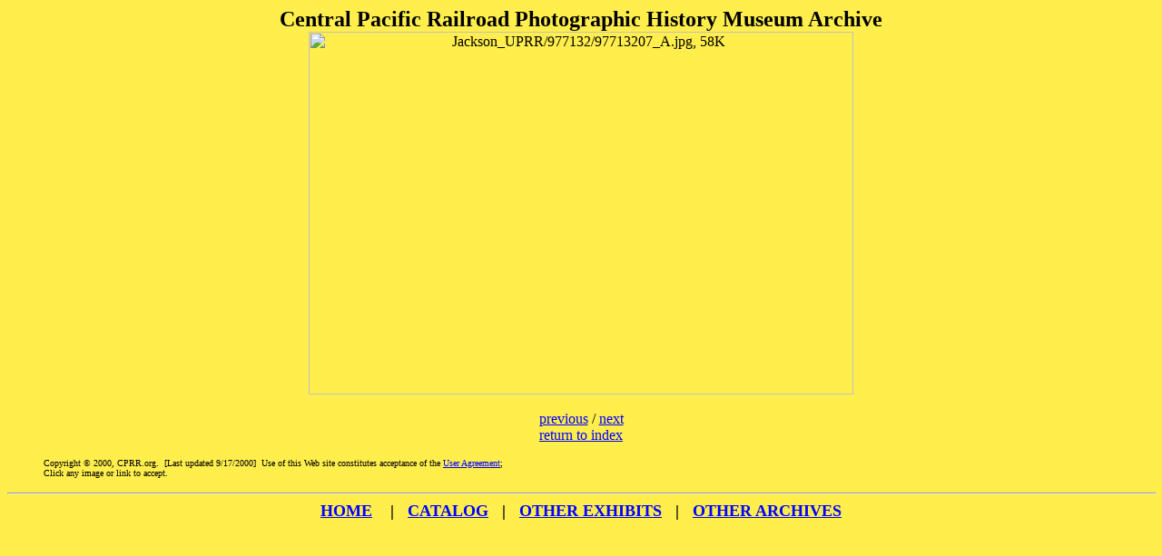

--- FILE ---
content_type: text/html
request_url: http://www.cprr.org/Museum/Archive/_97713207_a.html
body_size: 1028
content:
<HTML><head>   <meta name="robots" content="noindex,nofollow,noimageclick">   <meta http-equiv="imagetoolbar" content="no">   <meta name="viewport" content="width=device-width, initial-scale=1">     <meta name="MSSmartTagsPreventParsing" content="true">	<TITLE>97713207_A CPRR Photographic History Museum Archive</TITLE>   <meta http-equiv="Content-Type" content="text/html; charset=iso-8859-1">   <meta name="GENERATOR" content="Mozilla/4.7 (Macintosh; U; PPC) [Netscape]">   <meta name="Author" content="CPRR.org">   <meta name="Description" content="Central Pacific Railroad Stereographs"><!-- STOP THIEF! WARNING: IT IS A FEDERAL CRIME UNDER THE DIGITAL MILLENIUM COPYRIGHT ACT --><!-- TO CIRCUMVENT THIS COPY PROTECTION MECHANISM TO DOWNLOAD COPYRIGHTED IMAGES. --><script type="text/javascript" src="http://CPRR.org/no-download.js"></script></head><body text="#000000" bgcolor="#FFEE4C" link="#0000FF" vlink="#551A8B" alink="#0000FF"><center><b><font size=+2>Central Pacific Railroad Photographic HistoryMuseum Archive</font></b><br><IMG height=400 width=600 alt="Jackson_UPRR/977132/97713207_A.jpg, 58K" src="images/I_ACCEPT_the_User_Agreement/Jackson_UPRR/977132/97713207_A.jpg"><BR><BR><A href="_97713206_a.html">previous</A> / <A href="_97713208_a.html">next</A><BR><A href="jackson_2of5.html">return to  index</A></CENTER><blockquote><font size=-2>Copyright &copy; 2000, CPRR.org.&nbsp; [Lastupdated 9/17/2000]&nbsp; Use of this Web site constitutes acceptance ofthe <a href="../legal.html">User Agreement</a>;<br>Click any image or link to accept.</font></blockquote><center><hr WIDTH="100%"><b><font size=+1><a href="../index.html">HOME</a>&nbsp;&nbsp;&nbsp;|&nbsp;&nbsp; <a href="../Stereograph_Catalog.html">CATALOG</a>&nbsp;&nbsp;|&nbsp;&nbsp; <a href="../Exhibits.html">OTHER EXHIBITS</a>&nbsp;&nbsp;|&nbsp;&nbsp; <a href="../Archive">OTHER ARCHIVES</a></font></b></center></BODY></HTML>